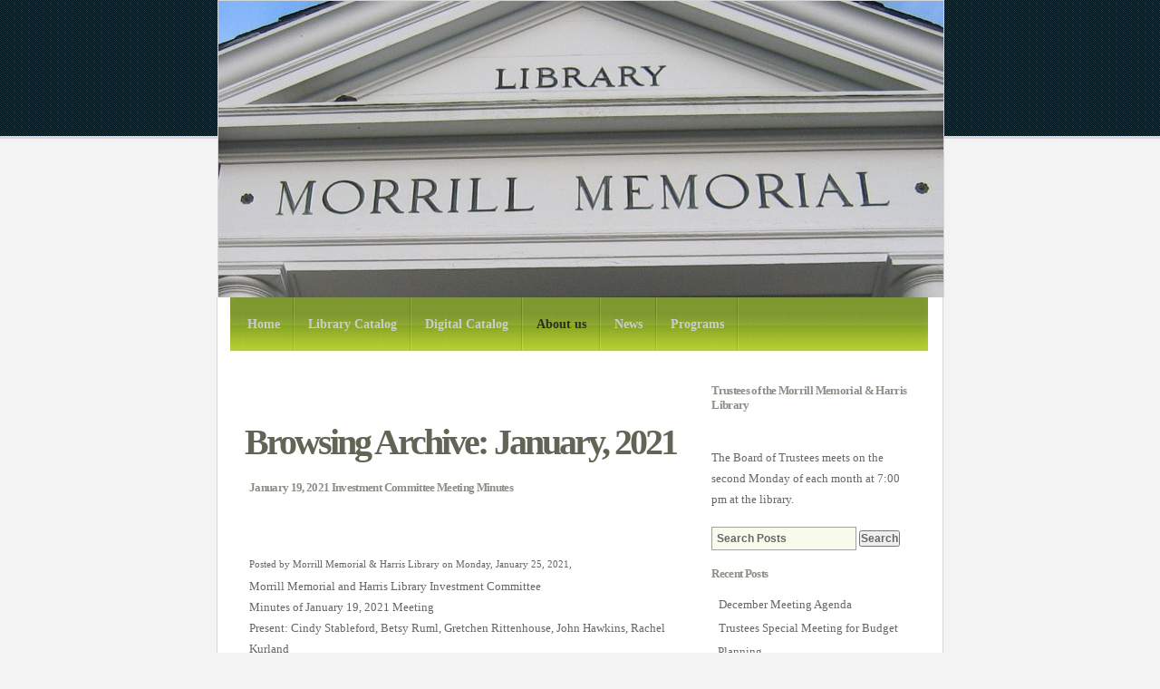

--- FILE ---
content_type: text/html; charset=utf-8
request_url: https://www.straffordlibrary.org/trustees/archive/2021/January
body_size: 9104
content:
<!DOCTYPE html PUBLIC "-//W3C//DTD XHTML 1.0 Strict//EN" "http://www.w3.org/TR/xhtml1/DTD/xhtml1-strict.dtd">
<!--

Design by Free CSS Templates
http://www.freecsstemplates.org
Released for free under a Creative Commons Attribution 2.5 License

Name       : Numerology
Description: A very light design suitable for community sites and blogs.
Version    : 1.0
Released   : 20080217

-->
<html xmlns="http://www.w3.org/1999/xhtml">
<head>
		<meta http-equiv="content-type" content="text/html; charset=utf-8" />

  <base href="/" />

<title>Morrill Memorial &amp; Harris Library</title>


  <link rel="alternate" type="application/rss+xml" title="Morrill Memorial &amp; Harris Library RSS feed" href="trustees.rss" />

<meta name="description" content="" />
<meta name="keywords" content="" />


  


  <style type="text/css" id="styleCSS">
    /*
Design by Free CSS Templates
http://www.freecsstemplates.org
Released for free under a Creative Commons Attribution 2.5 License
*/

* {
	margin: 0;
	padding: 0;
}

body {
	margin: 0px;
	background: #F3F3F3 url(templates/Numerology/resources/common/images/img01.jpg) repeat-x top left;
}

body, th, td, input, textarea {
	font-family: "Trebuchet MS", Arial, Helvetica, sans-serif;
	font-size: 12px;
	color: #666666;
}

form {
}

fieldset {
}

input, textarea {
	font-weight: bold;
}

input.text {
	padding: 2px 5px;
	background: #F8FAEB;
	border-top: 1px solid #4D5719;
	border-left: 1px solid #4D5719;
	border-right: 1px solid #626456;
	border-bottom: 1px solid #626456;
}
/*
input.button {
	background: #3C7BCF;
	border-top: 1px solid #3C7BCF;
	border-left: 1px solid #3C7BCF;
	border-right: 1px solid #3C7BCF;
	border-bottom: 1px solid #3C7BCF;
	color: #FFFFFF;
}*/

h1, h2, h3 {
	margin-top: 1.5em;
	color: #626456;
}

h1 {
	letter-spacing: -.075em;
	font-size: 3em;
}

h2 {
	letter-spacing: -.05em;
	font-size: 1.1em;
	font-weight: bold;
	color: #8D8E85;
}

h3 {
	font-size: 1em;
}

p, ul, ol {
	margin-top: 1.5em;
	line-height: 1.8em;
	font-size: 1.1em;
}

ul, ol {
	margin-left: 3em;
}

blockquote {
	margin-left: 3em;
	margin-right: 3em;
}

a img{border:none;}

a {
	text-decoration: none;
	color: #809B30;
}

a:hover {
	border: none;
}

h1 a, h2 a, h3 a {
	border: none;
	text-decoration: none;
	color: #809B30;
}

h1 a:hover, h2 a:hover, h3 a:hover {
	background: none;
	color: #3C7BCF;
}

hr {
	display: none;
}

/* Wrapper */

#wrapper {
}

/* Header */

#header {
	width: 800px;
	margin: 0 auto;
}

#menu {
	float: left;
	width: 800px;
	height: 60px;
	background: url(templates/Numerology/resources/common/images/img04.jpg) no-repeat left top;
	font-family: Arial, Helvetica, sans-serif;
}

#menu ul {
	margin: 0;
	padding: 0;
	list-style: none;
	line-height: normal;
	margin-left:18px;
}

#menu li {
	float: left;
	background: url(templates/Numerology/resources/common/images/img05.gif) no-repeat right top;
	height: 60px;
	padding: 0 5px 0 5px;
}

#menu a {
	display: block;
	float: left;
	height: 25px;
	margin-right: 1px;
	padding: 22px 10px 0 10px;
	text-decoration: none;
	font-size: 14px;
	font-weight: bold;
	color: #CCCCCC;
}

#menu a:hover {
	color: #2C2E22;
}

#menu .selected a {
	color: #2C2E22;
}

#search {
	float: right;
	width: 260px;
	padding-top: 7px;
}

#search fieldset {
	border: none;
}

#search #s {
	width: 160px;
}

#search #x {
	width: 80px;
}

/* Logo */

#sys_banner {
	width: 785px;
	margin: 0 auto;
	padding-left: 15px;
	height: 327px;
	border-top: 1px solid #D5D5D5;
	border-left: 1px solid #D5D5D5;
	border-right: 1px solid #D5D5D5;
}

#sys_banner {
	width: 785px;
	margin: 0 auto;
	padding-left: 15px;
	height: 327px;
	border-top: 1px solid #D5D5D5;
	border-left: 1px solid #D5D5D5;
	border-right: 1px solid #D5D5D5;
}

#sys_banner h1, #sys_banner h2 {
	float: left;
	margin: 0;
	padding: 0;
}

#sys_banner h1 {
	padding: 150px 5px 0 20px;
	color: #2C2E22;
}

#sys_banner h2 {
	padding: 165px 0 0 0;
	font-style: italic;
}

#sys_banner p {
	clear: left;
	margin: 0;
	padding: 0 0 0 20px;
	line-height: normal;
	font-size: 1.2em;
	font-weight: bold;
	color: #C2C5B1;
}

#sys_banner a {
	color: #FFFFFF;
}

/* Page */

#page {
	width: 800px;
	margin: 0 auto;
	padding: 0px 0px 0 0px;
	background: #FFFFFF;
	border: 1px solid #D5D5D5;
	border-top: none;
}

/* Content */

#content {
	float: left;
	width: 760px;
	padding: 20px 0px 0px 20px;
}

.post {
}

.post .title {
	margin: 0;
	font-weight: normal;
}

.post h1.title {
	padding: 15px 0  0 15px;
	height: 30px;
	font-size: 2.4em;
}

.post .entry {
	padding: 0 10px 30px 15px;
}

.post .meta {
	margin: 0;
	padding: 5px 0px 0px 15px;
	font-family: Arial, Helvetica, sans-serif;
	font-size: 10px;
	color: #CFCFCF;
}

.post .meta a {
	color: #CFCFCF;
}

.post .links {
	margin: 0;
}

.post .tags {
	margin: 0;
	font-size: .8em;
	font-weight: bold;
}

.post .links a, .post .tags a {
	border: none;
}

/* Recent Posts */

#recent-posts {
}

#recent-posts h2 {
	margin: 0;
	padding: 15px 0  0 15px;
	height: 30px;
}

#recent-posts h3 {
	margin: 0;
	font-size: 13px;
	padding: 15px 0  0 15px;
}

#recent-posts p {
	margin: 0 0 10px 0;
	padding: 15px 0  0 15px;
	line-height: 22px;
	font-size: 13px;
}

/* Sidebars */

.sidebar {
	float: left;
}

.sidebar ul {
	margin: 0;
	padding: 0;
	list-style: none;
}

.sidebar li {
	margin-bottom: 2em;
}

.sidebar li ul {
}

.sidebar li li {
	margin: 0;
}

.sidebar li h2 {
	margin: 0 0 1em 0;
}

#sidebar1 {
}

#sidebar2 {
	width: 219px;
	padding: 20px 0px 0px 0px;
}

#sidebar2 li h2 {
	margin: 0 0 1em 0;
	padding: 15px 0  5px 15px;
	height: 20px;
	background: url(templates/Numerology/resources/common/images/img07.gif) no-repeat left 70%;
	border-bottom: 1px dotted #98B42B;
	color: #7E9932;
}

#sidebar2 li ul {
	line-height: normal;
	padding-left: 15px;
}

#sidebar2 li li {
	padding: 5px;
	font-size: .8em;
	background: url(templates/Numerology/resources/common/images/img06.gif) no-repeat left 45%;
}

#sidebar2 li a {
	border: none;
	padding-left: 5px;
}

#sidebar2 li a:hover {
	border: none;
}


/* Calendar */

#calendar {
	margin: 0 auto;
}

#calendar caption {
	font-weight: bold;
}

#calendar table {
	width: 220px;
	text-align: center;
	border-collapse: collapse;
}

#calendar thead th {
	background: #CCCCCC;
	color: #FFFFFF;
}

#calendar tbody td {
	background: #EEEEEE;
}

#calendar #today {
	background: #B8D03B;
	font-weight: bold;
	color: #FFFFFF;
}

#calendar a {
	font-weight: bold;
}

#calendar #prev {
	text-align: left;
}

#calendar #next {
	text-align: right;
}

/* Footer */

div#footer-wrap{
	height: 140px;
	background: #F3F3F3 url(templates/Numerology/resources/common/images/img02.jpg) repeat-x bottom left;
}

.sys_footer {
	margin: 0;
	padding: 0;
    text-align:center;
    padding-top:20px;
}

#sys_designerfooter {
    background: none;
    padding:10px 0 0 0;
    border: none;
    margin:0 auto;
}

.sys_footer p {
	padding-top: 30px;
	text-align: center;
	font-size: 9px;
}
.sys_txt  {
	margin: 0px;font-family: "Trebuchet MS", Arial, Helvetica, sans-serif;
	font-size: 12px;
	color: #666666;
}

a{color: #809B30;}

.sys_txt h1,.sys_txt  h2,.sys_txt  h3 {
	margin-top: 1.5em;
	color: #626456;
}

.sys_txt h1 {
	letter-spacing: -.075em;
	font-size: 3em;
}

.sys_txt h2 {
	letter-spacing: -.05em;
	font-size: 1.1em;
	font-weight: bold;
	color: #8D8E85;
}

.sys_txt h3 {
	font-size: 1em;
}

.sys_txt p,.sys_txt  ul,.sys_txt  ol {
	margin-top: 1.5em;
	line-height: 1.8em;
	font-size: 1.1em;
}

.sys_txt ul,.sys_txt  ol {
	margin-left: 3em;
}

.sys_txt blockquote {
	margin-left: 3em;
	margin-right: 3em;
}

.sys_txt a {
	text-decoration: none;
	color: #809B30;
}

.sys_txt a:hover {
	border: none;
}

.sys_txt h1 a,.sys_txt  h2 a,.sys_txt  h3 a {
	border: none;
	text-decoration: none;
	color: #809B30;
}

.sys_txt h1 a:hover,.sys_txt  h2 a:hover, .sys_txt h3 a:hover {
	background: none;
	color: #3C7BCF;
}

.sys_txt hr {
	display: none;
}
  </style>


<script src="//ajax.googleapis.com/ajax/libs/webfont/1.4.2/webfont.js" type="text/javascript"></script>

      <style type="text/css">
      @import url("//fonts.sitebuilderhost.net/css?family=Corben%3Aregular|Nobile%3Aregular&subset=latin,latin-ext");
    </style>
  
  <style type="text/css" id="styleOverrides">
    /* ======================
*
*  Site Style Settings
*
=========================*/
/* Paragraph text (p) */

.content p, #content p, .HTML_Default p, .Text_Default p, .sys_txt p, .sys_txt a, .sys_layout p, .sys_txt, .sys_layout  {
    font-family: 'Nobile';
    
    font-size: 13.2px;
    color: #666666;
    line-height: 23.76px;
    
    text-transform: none;
}

/* Navigation */
.sys_navigation a, .ys_menu_2, div#menu ul, div#menu ul li a, ul.sys_navigation li a, div.sys_navigation ul li.selected a, div.sys_navigation ul li a, #navigation li a, div.ys_menu ul a:link, div.ys_menu ul a:visited, div.ys_nav ul li a, #sys_banner ul li a {
    font-family: 'Corben';
    
    
    
    
    
    
    
}


/* Navigation:selected */
div.sys_navigation ul li.selected a, div#menu ul li.selected a, #navigation li.selected a, div.ys_menu ul li.selected a:link, div.ys_menu ul li.selected a:visited, div.ys_nav ul li.selected a, #sys_banner ul li.selected a {
    
}

/* Navigation:hover */
div.sys_navigation ul li a:hover, div#menu ul li a:hover, #navigation li a:hover, div.ys_menu ul a:hover, div.ys_nav ul li a:hover, div.ys_menu ul li a:hover, #sys_banner ul li a:hover {
    
}

/* Site Title */
#sys_heading, a#sys_heading, #sys_banner h1 a, #header h1 a, div#heading h1 a {
    font-family: 'Corben';
    
    
    
    
    
    
    
}

/* Hyperlinks (a, a:hover, a:visited) */






/* Headings (h2, h3, h4, h5, h6) */
.sys_layout h2, .sys_txt h2 {
    font-family: 'Corben';
    
    font-size: 13.2px;
    color: #8D8E85;
    text-decoration: none solid rgb(141, 142, 133);
    letter-spacing: -0.66px;
    line-height: normal;
    text-transform: none;
}

.sys_layout h2 a, .sys_layout h2 a:link, .sys_layout h2 a:hover, .sys_layout h2 a:visited {
    font-family: 'Corben';
    
    font-size: 13.2px;
    color: #8D8E85;
    letter-spacing: -0.66px;
    line-height: normal;
    text-transform: none;
}

.sys_layout h3, .sys_txt h3 {
    font-family: 'Corben';
    
    font-size: 12px;
    color: #626456;
    text-decoration: none solid rgb(98, 100, 86);
    
    line-height: normal;
    text-transform: none;
}

.sys_layout h3 a, .sys_layout h3 a:link, .sys_layout h3 a:hover, .sys_layout h3 a:visited {
    font-family: 'Corben';
    
    font-size: 12px;
    color: #626456;
    
    line-height: normal;
    text-transform: none;
}

.sys_layout h4, .sys_txt h4 {
    font-family: 'Corben';
    
    font-size: 12px;
    color: #666666;
    text-decoration: none solid rgb(102, 102, 102);
    
    line-height: normal;
    text-transform: none;
}

.sys_layout h4 a, .sys_layout h4 a:link, .sys_layout h4 a:hover, .sys_layout h4 a:visited {
    font-family: 'Corben';
    
    font-size: 12px;
    color: #666666;
    
    line-height: normal;
    text-transform: none;
}

.sys_layout h5, .sys_txt h5 {
    font-family: 'Corben';
    
    font-size: 9.96px;
    color: #666666;
    text-decoration: none solid rgb(102, 102, 102);
    
    line-height: normal;
    text-transform: none;
}

.sys_layout h5 a, .sys_layout h5 a:link, .sys_layout h5 a:hover, .sys_layout h5 a:visited {
    font-family: 'Corben';
    
    font-size: 9.96px;
    color: #666666;
    
    line-height: normal;
    text-transform: none;
}

.sys_layout h6, .sys_txt h6 {
    font-family: 'Corben';
    
    font-size: 8.04px;
    color: #666666;
    text-decoration: none solid rgb(102, 102, 102);
    
    line-height: normal;
    text-transform: none;
}

.sys_layout h6 a, .sys_layout h6 a:link, .sys_layout h6 a:hover, .sys_layout h6 a:visited {
    font-family: 'Corben';
    
    font-size: 8.04px;
    color: #666666;
    
    line-height: normal;
    text-transform: none;
}

/*button widget*/
.sys_layout .sys_button a, .sys_layout .sys_button a:link, .sys_layout .sys_button a:visited {
    display:inline-block;
    text-decoration: none;
}
.sys_layout .sys_button a:link, .sys_layout .sys_button a:visited {
    cursor:pointer;
}
.sys_layout .sys_button a {
    cursor:default;
}

.sys_layout .sys_button.square a, .sys_layout .sys_button.square a:link {
    border-radius:0px;
}
.sys_layout .sys_button.rounded a, .sys_layout .sys_button.rounded a:link {
    border-radius:3px;
}
.sys_layout .sys_button.pill a, .sys_layout .sys_button.pill a:link {
    border-radius:90px;
}

/*button sizes*/
.sys_layout .sys_button.small a, .sys_layout .sys_button.small a:link, .sys_layout .sys_button.small a:visited {font-size: 12px;padding-top:10px;padding-bottom:10px;padding-left:25px;padding-right:25px;}
.sys_layout .sys_button.medium a, .sys_layout .sys_button.medium a:link, .sys_layout .sys_button.medium a:visited {font-size: 15px;padding-top:15px;padding-bottom:15px;padding-left:37px;padding-right:37px;}
.sys_layout .sys_button.large a, .sys_layout .sys_button.large a:link, .sys_layout .sys_button.large a:visited {font-size: 20px;padding-top:20px;padding-bottom:20px;padding-left:50px;padding-right:50px;}

/*button styles:small*/
.sys_layout .sys_button.small.outline a, .sys_layout .sys_button.small.outline a:link {
    border-color:#333333;
    color: #333333;
    border-style: solid;
    border-width: 2px;
}
.sys_layout .sys_button.small.outline a:visited {
    color: #333333;
}
.sys_layout .sys_button.small.solid a, .sys_layout .sys_button.small.solid a:link {
    	background-color: #333333;

    color: #ffffff;
    border-color:#333333;
    border-style: solid;
    border-width: 2px;
}
.sys_layout .sys_button.small.solid a:visited {
    color: #ffffff;
}
.sys_layout .sys_button.small.outline a:hover {
    background-color: #333333;
    color: #ffffff;
    text-decoration: none;
}

/*button styles:medium*/
.sys_layout .sys_button.medium.outline a, .sys_layout .sys_button.medium.outline a:link {
    border-color:#333333;
    color: #333333;
    border-style: solid;
    border-width: 2px;
}
.sys_layout .sys_button.medium.outline a:visited {
    color: #333333;
}
.sys_layout .sys_button.medium.solid a, .sys_layout .sys_button.medium.solid a:link {
    	background-color: #333333;

    color: #ffffff;
    border-color:#333333;
    border-style: solid;
    border-width: 2px;
}
.sys_layout .sys_button.medium.solid a:visited {
    color: #ffffff;
}
.sys_layout .sys_button.medium.outline a:hover {
    background-color: #333333;
    color: #ffffff;
    text-decoration: none;
}
/*button styles:large*/
.sys_layout .sys_button.large.outline a, .sys_layout .sys_button.large.outline a:link {
    border-color:#333333;
    color: #333333;
    border-style: solid;
    border-width: 2px;
}
.sys_layout .sys_button.large.outline a:visited {
    color: #333333;
}
.sys_layout .sys_button.large.solid a, .sys_layout .sys_button.large.solid a:link {
    	background-color: #333333;

    color: #ffffff;
    border-color:#333333;
    border-style: solid;
    border-width: 2px;
}
.sys_layout .sys_button.large.solid a:visited {
    color: #ffffff;
}
.sys_layout .sys_button.large.outline a:hover {
    background-color: #333333;
    color: #ffffff;
    text-decoration: none;
}

.sys_layout .sys_button.solid a:hover {
    text-decoration: none;
    opacity: .8;
}  </style>

  



<script type="text/javascript" src="//ajax.googleapis.com/ajax/libs/jquery/1.11.1/jquery.min.js"></script>
<script type="text/javascript">window.jQuery || document.write('<script src="/components/bower_components/jquery/dist/jquery.js"><\/script>')</script>
<link rel="stylesheet" type="text/css" href="classes/commons/resources/flyoutmenu/flyoutmenu.css?1001144" />
<script type="text/javascript" src="classes/commons/resources/flyoutmenu/flyoutmenu.js?1001144"></script>
<link rel="stylesheet" type="text/css" href="classes/commons/resources/global/global.css?1001144" />


<script type="text/javascript">
  var swRegisterManager = {
    goals: [],
    add: function(swGoalRegister) {
      this.goals.push(swGoalRegister);
    },
    registerGoals: function() {
      while(this.goals.length) {
        this.goals.shift().call();
      }
    }
  };

  window.swPostRegister = swRegisterManager.registerGoals.bind(swRegisterManager);
</script>

  <link rel="stylesheet" type="text/css" href="classes/components/BlogAuthor/layouts/Default/Default.css?1001144" />
  
  <link rel="stylesheet" type="text/css" href="classes/components/BlogSearchWidget/layouts/Default/Default.css?1001144" />
  
  <link rel="stylesheet" type="text/css" href="classes/components/RecentPosts/layouts/Default/Default.css?1001144" />
  
  <link rel="stylesheet" type="text/css" href="classes/components/BlogArchive/layouts/Default/Default.css?1001144" />
  
  <link rel="stylesheet" type="text/css" href="classes/components/BlogRss/layouts/Default/Default.css?1001144" />
  
  <link rel="stylesheet" type="text/css" href="classes/components/BlogWidget/layouts/Default/Default.css?1001144" />
  
  
  

	</head>


<body id="sys_background">
<!-- start header -->
<div id="header">

	<div id="sys_banner" name='banner' style='background: #FFFFFF url(resources/morrill%20banner.jpg.cropped802x328o-42%2C-196s887x677.jpg) no-repeat top left;'>

		<h1 class="empty" style="text-align:left;"><a id="sys_heading" href="./" style="color:#ffffff;font-size:36px;font-style:normal;font-weight:bold;text-decoration:none;"></a></h1>
	</div>
</div>
<div style="clear:both;"></div>
<!-- end header -->
<hr />
<!-- start page -->
<div id="page">
	<div id="menu">
		<ul class='sys_navigation'>
			<li id="ys_menu_0" class="first"><a href="./" title="Home">Home</a></li>
			<li id="ys_menu_1"><a href="library-catalog.php" title="Library Catalog">Library Catalog</a></li>
			<li id="ys_menu_2"><a href="digital-catalog.php" title="Digital Catalog">Digital Catalog</a></li>
			<li id="ys_menu_3" class="selected"><a href="about-us.php" title="About us">About us</a></li>
			<li id="ys_menu_4"><a href="news.php" title="News">News</a></li>
			<li id="ys_menu_5" class="last"><a href="programs.php" title="Programs">Programs</a></li>
			</ul>
<script>$(document).ready(function() { flyoutMenu.initFlyoutMenu([{"href": "./","title": "Home","name": "Home","children": []},{"href": "library-catalog.php","title": "Library Catalog","name": "Library Catalog","children": []},{"href": "digital-catalog.php","title": "Digital Catalog","name": "Digital Catalog","children": []},{"href": "about-us.php","title": "About us","name": "About us","children": [{"href": "friends.php","title": "Friends","name": "Friends"},{"href": "trustees.php","title": "Trustees","name": "Trustees"}]},{"href": "news.php","title": "News","name": "News","children": []},{"href": "programs.php","title": "Programs","name": "Programs","children": []}], "flyover");});</script><div id="ys_submenu_3" class="ys_submenu"><div class="ys_submenu_inner"><ul><li><a href="friends.php">Friends</a></li><li><a href="trustees.php">Trustees</a></li></ul></div></div>
	</div>
	<!-- start content -->
	<div id="content">
		<style media="screen">
  .layout_1-column {
    width: 100%;
    padding: 0;
    margin: 0;
  }

  .layout_1-column:after {
    content: "";
    display: table;
    clear: both;
  }

  .zone_top {
    margin: 0;
    padding: 5px;
    vertical-align: top;
    line-height: normal;
    min-width: 100px;
  }
</style>

<div class="layout_1-column sys_layout">
    <div id="layout_row1">
        <div id="sys_region_1" class="zone_top" ><div id="I42" style="display:block;clear: both;" class="Layout1_Default"><style>.column_I42 {width: 100%;-moz-box-sizing:border-box;-webkit-box-sizing: border-box;box-sizing:border-box;}.column_I42:after {content: "";display: table;clear: both;}.column_I42 .left {text-align: left;vertical-align: top;width: 68.71657754010695%;padding: ;float: left;-moz-box-sizing: border-box;-webkit-box-sizing: border-box;box-sizing:border-box;}.column_I42 .right {vertical-align: top;width: 31.283422459893046%;padding: ;float: left;-moz-box-sizing: border-box;-webkit-box-sizing: border-box;box-sizing: border-box;}</style><div class="column_I42 column_divider" ><div id="Left_I42" class="left" ><div id="I50" style="display:block;clear: both;text-align:left;margin:0 0 0 0;" class="BlogWidget_Default"><style type="text/css">
  .post-footer{
    margin: 7px 0 7px 0;
    border: 1px solid #D7D7D7;
    font-size:12px;
    padding:3px;
    background-color: #f0f0f0;
  }

  .p-new{
    float:left;
    width:40%;
    padding:5px;
  }

  .p-old{
    float:right;
    width:40%;
    padding:5px;
  }

  .blog-pagination{
    padding-top:20px;
  }

  .blog-h1{
    margin: 7px 0 10px 0;
  }

  .blog_rss{
    text-align:right;
    font-size:11px;
  }

  .blog_rss img{
    border:none;
    vertical-align: middle;
  }
</style>

<div class="sys_txt">

<div class="sys_blog">

  <div class="post">
    <h1 class="blog-h1">Browsing Archive: January, 2021</h1>
  </div>



  
  <div class="post">

          <h2><a href="trustees/january-19-2021-investment-committee-meeting-minutes" target="_self" title="January 19, 2021 Investment Committee Meeting Minutes">January 19, 2021 Investment Committee Meeting Minutes</a>
    
        <h1 class='h1spacer'></h1>
    
    </h2>

    <div style="font-size:11px;padding-left:5px;">Posted by Morrill Memorial &amp; Harris Library on Monday, January 25, 2021,

      
    </div>

    <div class="postcontent" style="height:auto;overflow:hidden;">
      <div>Morrill Memorial and Harris Library Investment Committee</div><div>Minutes of January 19, 2021 Meeting</div><div>Present: Cindy Stableford, Betsy Ruml, Gretchen Rittenhouse, John Hawkins, Rachel</div><div>Kurland</div><div>Minutes of the 5/19/20 meeting were approved.</div><div>Rachel provided an update report for the Library Trustees:</div><div>1. While the pandemic forced the cancellation of both the July Book Sale and the</div><div>in-person Holiday Sale, the library still made $2,600 from the wreath sale</div><div>and raffle. The Annual Appeal had a strong response.</div><div>2. The Li...</div> <br /><a href="trustees/january-19-2021-investment-committee-meeting-minutes" target="_self" title="Continue reading...">Continue reading ...</a>
    </div>

       <div style="clear:both;height:0px;">&nbsp;</div>

  </div>

  
  <div class="post">

          <h2><a href="trustees/minutes-for-jan-11-2021-trustees-meeting" target="_self" title="Minutes for Jan. 11 2021 Trustees Meeting">Minutes for Jan. 11 2021 Trustees Meeting</a>
    
        <h1 class='h1spacer'></h1>
    
    </h2>

    <div style="font-size:11px;padding-left:5px;">Posted by Morrill Memorial &amp; Harris Library on Thursday, January 14, 2021,

      
    </div>

    <div class="postcontent" style="height:auto;overflow:hidden;">
      <p style="margin: 0px; text-align: center; font-stretch: normal; font-size: 15px; line-height: normal; font-family: Helvetica; -webkit-text-stroke-width: initial; -webkit-text-stroke-color: rgb(0, 0, 0);"><span style="font-kerning: none"><b>Minutes for the Jan. 11 Trustees Meeting</b></span></p>
<p style="margin: 0px; font-stretch: normal; font-size: 11px; line-height: normal; font-family: Helvetica; -webkit-text-stroke-width: initial; -webkit-text-stroke-color: rgb(0, 0, 0); min-height: 13px;"><span style="font-kerning: none"></span><br></p>
<p style="margin: 0px; font-stretch: normal; font-size: 11px; line-height: normal; font-family: Helvetica; -webkit-text-stroke-width: initial; -webkit-text-stroke-color: rgb(0, 0, 0);"><span style="font-kerning: none">The meeting convened at 7 p.m. via Zoom. Attending were Cindy Binzen, Rachel Kurland, Curt Albee, David Webb (for the Friends), Carol Wilson, Miriam Newman, Melissa Strayton (librarian) and Marty Frank.</span></p>
<p style="margin: 0px; font-stretch: normal; font-size: 11px; line-height: normal; font-family: Helvetica; -webkit-text-stroke-width: initial; -webkit-text-stroke-color: rgb(0, 0, 0); min-height: 13px;"><span style="font-kerning: none"></span><br></p>
<p style="margin: 0px; font-stretch: normal; font-size: 11px; line-height: normal; font-family: Helvetica; -webkit-text-stroke-width: initial; -webkit-text-stroke-color: rgb(0, 0, 0);"><span style="font-kerning: none">Minutes from the December meeting were accepted.</span></p>
<p style="margin: 0px; font-stretch: normal; font-size: 11px; line-height: normal; font-family: Helvetica; -webkit-text-stroke-width: initial; -webkit-text-stroke-color: rgb(0, 0, 0); min-height: 13px;"><span style="font-kerning: none"></span><br></p>
<p style="margin: 0px; font-stretch: normal; font-size: 11px; line-height: normal; font-family: Helvetica; -webkit-text-stroke-width: initial; -webkit-text-stroke-color: rgb(0, 0, 0);"><span style="font-kerning: none"><b>Friends’ Report</b>: David reported that the Friends met in December and voted to round up the amount given to the library from the Holiday Sale to $2,600. They also accepted Kemba Russell’s resignatio...</span></p> <br /><a href="trustees/minutes-for-jan-11-2021-trustees-meeting" target="_self" title="Continue reading...">Continue reading ...</a>
    </div>

       <div style="clear:both;height:0px;">&nbsp;</div>

  </div>

  



  <div class="blog-pagination">
    <a href="trustees.php" title="Back to posts" target="_self">&laquo; Back to posts</a>
  </div>



<div style="clear:both;">&nbsp;</div>

</div>

</div></div></div><div id="Right_I42" class="right" ><div id="I44" style="display:block;clear: both;text-align:left;margin:0 0 0 0;" class="BlogAuthor_Default"><div class="sys_txt">

<div id="I_Blog_Author">

  
    <h2 class="blog_widget_title">Trustees of the Morrill Memorial & Harris Library</h2>

  

  
    <table class="user-info-table" style="padding-top:5px;"  cellpadding="0" cellspacing="0">

    
    
    </table>

    <br />

    <div class="info-container">
      The Board of Trustees meets on the second Monday of each month at 7:00 pm at the library.
    </div>

    <div style="clear:both;height:1px;overflow:hidden;"></div>

  </div>

</div></div><div id="I43" style="display:block;clear: both;text-align:left;" class="BlogSearchWidget_Default">
<script type="text/javascript">
//<![CDATA[
  function doSearch9(){
    if(document.getElementById('blogSearchText9').value == ""){
      return false;
    }
    if(document.getElementById('blogSearchText9').value == "Search Posts"){
      return false;
    }

    var tmp = document.getElementById('blogSearchText9').value;

                                    document.getElementById('fsearch9').action = 'trustees.search?q=' + encodeURIComponent(tmp);
        document.fsearch9.submit();
  }

  function checkKey9(e){
    var key = e.which||e.keyCode;
    if(key==13){
      document.getElementById('btnBlogSearch9').click();
    }
  }

  function doClear9(){
    if(document.getElementById('blogSearchText9').value == "Search Posts"){
      document.getElementById('blogSearchText9').value = "";
    }
  }

  function updateSubmitAction9() {

    var tmp = document.getElementById('blogSearchText9').value;
    document.getElementById('fsearch9').action = 'trustees.search?q=' + encodeURIComponent(tmp);
  }
//]]>
</script>

<div class="sys_txt">

<div id="I_Blog_Search">
  <form method="POST" id="fsearch9" name="fsearch9" action="" >
  <label for="blogSearchText">
          <input type="text" class="text" onkeydown="javascript:updateSubmitAction9(); checkKey9(event);" onfocus="javascript:doClear9();" onclick="javascript:doClear9();" name="blogSearchText9" id="blogSearchText9" value="Search Posts" />
      </label>
<!-- onclick="javascript:doSearch();" -->
  <input type="button"  name="btnBlogSearch9" id="btnBlogSearch9" value="Search" onclick="javascript:doSearch9();" />
  </form>
</div>

</div></div><div id="I47" style="display:block;clear: both;text-align:left;" class="RecentPosts_Default">
  <div id="I_Blog_Recentposts" class="sys_txt">

    <h2 class="blog_widget_title">Recent Posts </h2>

    <ul>
            <li>
        <a href="trustees/december-meeting-agenda-dec-4-2025-1-57-35-pm-35" title="December Meeting Agenda" target="_self">December Meeting Agenda</a>
      </li>
            <li>
        <a href="trustees/trustees-special-meeting-for-budget-planning" title="Trustees Special Meeting for Budget Planning" target="_self">Trustees Special Meeting for Budget Planning</a>
      </li>
            <li>
        <a href="trustees/november-trustees-meeting-agenda-nov-6-2025-1-23-46-pm-46" title="November Trustees Meeting Agenda" target="_self">November Trustees Meeting Agenda</a>
      </li>
            <li>
        <a href="trustees/october-trustees-meeting-agenda-oct-23-2025-12-56-46-pm-46" title="October Trustees Meeting Agenda" target="_self">October Trustees Meeting Agenda</a>
      </li>
            <li>
        <a href="trustees/october-trustees-meeting-date-change-oct-19-2025-1-31-43-pm-43" title="October Trustees Meeting Date Change" target="_self">October Trustees Meeting Date Change</a>
      </li>
          </ul>

  </div>

</div><div id="I48" style="display:block;clear: both;text-align:left;" class="BlogArchive_Default">
<div id="I_Blog_Archive" class="sys_txt">

  <h2 class="blog_widget_title">Blog Archive</h2>

  <ul>
        <li>
      <a href="trustees/archive/2014/September" target="_self" title="View posts from September 2014">September&nbsp;2014</a>
    </li>
        <li>
      <a href="trustees/archive/2014/October" target="_self" title="View posts from October 2014">October&nbsp;2014</a>
    </li>
        <li>
      <a href="trustees/archive/2014/November" target="_self" title="View posts from November 2014">November&nbsp;2014</a>
    </li>
        <li>
      <a href="trustees/archive/2014/December" target="_self" title="View posts from December 2014">December&nbsp;2014</a>
    </li>
        <li>
      <a href="trustees/archive/2015/January" target="_self" title="View posts from January 2015">January&nbsp;2015</a>
    </li>
        <li>
      <a href="trustees/archive/2015/February" target="_self" title="View posts from February 2015">February&nbsp;2015</a>
    </li>
        <li>
      <a href="trustees/archive/2015/March" target="_self" title="View posts from March 2015">March&nbsp;2015</a>
    </li>
        <li>
      <a href="trustees/archive/2015/April" target="_self" title="View posts from April 2015">April&nbsp;2015</a>
    </li>
        <li>
      <a href="trustees/archive/2015/May" target="_self" title="View posts from May 2015">May&nbsp;2015</a>
    </li>
        <li>
      <a href="trustees/archive/2015/June" target="_self" title="View posts from June 2015">June&nbsp;2015</a>
    </li>
        <li>
      <a href="trustees/archive/2015/August" target="_self" title="View posts from August 2015">August&nbsp;2015</a>
    </li>
        <li>
      <a href="trustees/archive/2015/September" target="_self" title="View posts from September 2015">September&nbsp;2015</a>
    </li>
        <li>
      <a href="trustees/archive/2015/October" target="_self" title="View posts from October 2015">October&nbsp;2015</a>
    </li>
        <li>
      <a href="trustees/archive/2015/November" target="_self" title="View posts from November 2015">November&nbsp;2015</a>
    </li>
        <li>
      <a href="trustees/archive/2015/December" target="_self" title="View posts from December 2015">December&nbsp;2015</a>
    </li>
        <li>
      <a href="trustees/archive/2016/January" target="_self" title="View posts from January 2016">January&nbsp;2016</a>
    </li>
        <li>
      <a href="trustees/archive/2016/February" target="_self" title="View posts from February 2016">February&nbsp;2016</a>
    </li>
        <li>
      <a href="trustees/archive/2016/March" target="_self" title="View posts from March 2016">March&nbsp;2016</a>
    </li>
        <li>
      <a href="trustees/archive/2016/May" target="_self" title="View posts from May 2016">May&nbsp;2016</a>
    </li>
        <li>
      <a href="trustees/archive/2016/June" target="_self" title="View posts from June 2016">June&nbsp;2016</a>
    </li>
        <li>
      <a href="trustees/archive/2016/July" target="_self" title="View posts from July 2016">July&nbsp;2016</a>
    </li>
        <li>
      <a href="trustees/archive/2016/September" target="_self" title="View posts from September 2016">September&nbsp;2016</a>
    </li>
        <li>
      <a href="trustees/archive/2016/October" target="_self" title="View posts from October 2016">October&nbsp;2016</a>
    </li>
        <li>
      <a href="trustees/archive/2016/December" target="_self" title="View posts from December 2016">December&nbsp;2016</a>
    </li>
        <li>
      <a href="trustees/archive/2017/January" target="_self" title="View posts from January 2017">January&nbsp;2017</a>
    </li>
        <li>
      <a href="trustees/archive/2017/February" target="_self" title="View posts from February 2017">February&nbsp;2017</a>
    </li>
        <li>
      <a href="trustees/archive/2017/March" target="_self" title="View posts from March 2017">March&nbsp;2017</a>
    </li>
        <li>
      <a href="trustees/archive/2017/April" target="_self" title="View posts from April 2017">April&nbsp;2017</a>
    </li>
        <li>
      <a href="trustees/archive/2017/May" target="_self" title="View posts from May 2017">May&nbsp;2017</a>
    </li>
        <li>
      <a href="trustees/archive/2017/June" target="_self" title="View posts from June 2017">June&nbsp;2017</a>
    </li>
        <li>
      <a href="trustees/archive/2017/July" target="_self" title="View posts from July 2017">July&nbsp;2017</a>
    </li>
        <li>
      <a href="trustees/archive/2017/August" target="_self" title="View posts from August 2017">August&nbsp;2017</a>
    </li>
        <li>
      <a href="trustees/archive/2017/October" target="_self" title="View posts from October 2017">October&nbsp;2017</a>
    </li>
        <li>
      <a href="trustees/archive/2017/November" target="_self" title="View posts from November 2017">November&nbsp;2017</a>
    </li>
        <li>
      <a href="trustees/archive/2017/December" target="_self" title="View posts from December 2017">December&nbsp;2017</a>
    </li>
        <li>
      <a href="trustees/archive/2018/January" target="_self" title="View posts from January 2018">January&nbsp;2018</a>
    </li>
        <li>
      <a href="trustees/archive/2018/February" target="_self" title="View posts from February 2018">February&nbsp;2018</a>
    </li>
        <li>
      <a href="trustees/archive/2018/March" target="_self" title="View posts from March 2018">March&nbsp;2018</a>
    </li>
        <li>
      <a href="trustees/archive/2018/April" target="_self" title="View posts from April 2018">April&nbsp;2018</a>
    </li>
        <li>
      <a href="trustees/archive/2018/May" target="_self" title="View posts from May 2018">May&nbsp;2018</a>
    </li>
        <li>
      <a href="trustees/archive/2018/June" target="_self" title="View posts from June 2018">June&nbsp;2018</a>
    </li>
        <li>
      <a href="trustees/archive/2018/July" target="_self" title="View posts from July 2018">July&nbsp;2018</a>
    </li>
        <li>
      <a href="trustees/archive/2018/September" target="_self" title="View posts from September 2018">September&nbsp;2018</a>
    </li>
        <li>
      <a href="trustees/archive/2018/October" target="_self" title="View posts from October 2018">October&nbsp;2018</a>
    </li>
        <li>
      <a href="trustees/archive/2018/November" target="_self" title="View posts from November 2018">November&nbsp;2018</a>
    </li>
        <li>
      <a href="trustees/archive/2018/December" target="_self" title="View posts from December 2018">December&nbsp;2018</a>
    </li>
        <li>
      <a href="trustees/archive/2019/January" target="_self" title="View posts from January 2019">January&nbsp;2019</a>
    </li>
        <li>
      <a href="trustees/archive/2019/February" target="_self" title="View posts from February 2019">February&nbsp;2019</a>
    </li>
        <li>
      <a href="trustees/archive/2019/March" target="_self" title="View posts from March 2019">March&nbsp;2019</a>
    </li>
        <li>
      <a href="trustees/archive/2019/April" target="_self" title="View posts from April 2019">April&nbsp;2019</a>
    </li>
        <li>
      <a href="trustees/archive/2019/May" target="_self" title="View posts from May 2019">May&nbsp;2019</a>
    </li>
        <li>
      <a href="trustees/archive/2019/June" target="_self" title="View posts from June 2019">June&nbsp;2019</a>
    </li>
        <li>
      <a href="trustees/archive/2019/July" target="_self" title="View posts from July 2019">July&nbsp;2019</a>
    </li>
        <li>
      <a href="trustees/archive/2019/August" target="_self" title="View posts from August 2019">August&nbsp;2019</a>
    </li>
        <li>
      <a href="trustees/archive/2019/September" target="_self" title="View posts from September 2019">September&nbsp;2019</a>
    </li>
        <li>
      <a href="trustees/archive/2019/October" target="_self" title="View posts from October 2019">October&nbsp;2019</a>
    </li>
        <li>
      <a href="trustees/archive/2019/November" target="_self" title="View posts from November 2019">November&nbsp;2019</a>
    </li>
        <li>
      <a href="trustees/archive/2019/December" target="_self" title="View posts from December 2019">December&nbsp;2019</a>
    </li>
        <li>
      <a href="trustees/archive/2020/January" target="_self" title="View posts from January 2020">January&nbsp;2020</a>
    </li>
        <li>
      <a href="trustees/archive/2020/February" target="_self" title="View posts from February 2020">February&nbsp;2020</a>
    </li>
        <li>
      <a href="trustees/archive/2020/March" target="_self" title="View posts from March 2020">March&nbsp;2020</a>
    </li>
        <li>
      <a href="trustees/archive/2020/April" target="_self" title="View posts from April 2020">April&nbsp;2020</a>
    </li>
        <li>
      <a href="trustees/archive/2020/May" target="_self" title="View posts from May 2020">May&nbsp;2020</a>
    </li>
        <li>
      <a href="trustees/archive/2020/June" target="_self" title="View posts from June 2020">June&nbsp;2020</a>
    </li>
        <li>
      <a href="trustees/archive/2020/July" target="_self" title="View posts from July 2020">July&nbsp;2020</a>
    </li>
        <li>
      <a href="trustees/archive/2020/August" target="_self" title="View posts from August 2020">August&nbsp;2020</a>
    </li>
        <li>
      <a href="trustees/archive/2020/September" target="_self" title="View posts from September 2020">September&nbsp;2020</a>
    </li>
        <li>
      <a href="trustees/archive/2020/October" target="_self" title="View posts from October 2020">October&nbsp;2020</a>
    </li>
        <li>
      <a href="trustees/archive/2020/November" target="_self" title="View posts from November 2020">November&nbsp;2020</a>
    </li>
        <li>
      <a href="trustees/archive/2020/December" target="_self" title="View posts from December 2020">December&nbsp;2020</a>
    </li>
        <li>
      <a href="trustees/archive/2021/January" target="_self" title="View posts from January 2021">January&nbsp;2021</a>
    </li>
        <li>
      <a href="trustees/archive/2021/February" target="_self" title="View posts from February 2021">February&nbsp;2021</a>
    </li>
        <li>
      <a href="trustees/archive/2021/March" target="_self" title="View posts from March 2021">March&nbsp;2021</a>
    </li>
        <li>
      <a href="trustees/archive/2021/April" target="_self" title="View posts from April 2021">April&nbsp;2021</a>
    </li>
        <li>
      <a href="trustees/archive/2021/May" target="_self" title="View posts from May 2021">May&nbsp;2021</a>
    </li>
        <li>
      <a href="trustees/archive/2021/June" target="_self" title="View posts from June 2021">June&nbsp;2021</a>
    </li>
        <li>
      <a href="trustees/archive/2021/July" target="_self" title="View posts from July 2021">July&nbsp;2021</a>
    </li>
        <li>
      <a href="trustees/archive/2021/August" target="_self" title="View posts from August 2021">August&nbsp;2021</a>
    </li>
        <li>
      <a href="trustees/archive/2021/September" target="_self" title="View posts from September 2021">September&nbsp;2021</a>
    </li>
        <li>
      <a href="trustees/archive/2021/October" target="_self" title="View posts from October 2021">October&nbsp;2021</a>
    </li>
        <li>
      <a href="trustees/archive/2021/November" target="_self" title="View posts from November 2021">November&nbsp;2021</a>
    </li>
        <li>
      <a href="trustees/archive/2021/December" target="_self" title="View posts from December 2021">December&nbsp;2021</a>
    </li>
        <li>
      <a href="trustees/archive/2022/January" target="_self" title="View posts from January 2022">January&nbsp;2022</a>
    </li>
        <li>
      <a href="trustees/archive/2022/February" target="_self" title="View posts from February 2022">February&nbsp;2022</a>
    </li>
        <li>
      <a href="trustees/archive/2022/March" target="_self" title="View posts from March 2022">March&nbsp;2022</a>
    </li>
        <li>
      <a href="trustees/archive/2022/April" target="_self" title="View posts from April 2022">April&nbsp;2022</a>
    </li>
        <li>
      <a href="trustees/archive/2022/May" target="_self" title="View posts from May 2022">May&nbsp;2022</a>
    </li>
        <li>
      <a href="trustees/archive/2022/June" target="_self" title="View posts from June 2022">June&nbsp;2022</a>
    </li>
        <li>
      <a href="trustees/archive/2022/July" target="_self" title="View posts from July 2022">July&nbsp;2022</a>
    </li>
        <li>
      <a href="trustees/archive/2022/August" target="_self" title="View posts from August 2022">August&nbsp;2022</a>
    </li>
        <li>
      <a href="trustees/archive/2022/September" target="_self" title="View posts from September 2022">September&nbsp;2022</a>
    </li>
        <li>
      <a href="trustees/archive/2022/October" target="_self" title="View posts from October 2022">October&nbsp;2022</a>
    </li>
        <li>
      <a href="trustees/archive/2022/November" target="_self" title="View posts from November 2022">November&nbsp;2022</a>
    </li>
        <li>
      <a href="trustees/archive/2022/December" target="_self" title="View posts from December 2022">December&nbsp;2022</a>
    </li>
        <li>
      <a href="trustees/archive/2023/January" target="_self" title="View posts from January 2023">January&nbsp;2023</a>
    </li>
        <li>
      <a href="trustees/archive/2023/February" target="_self" title="View posts from February 2023">February&nbsp;2023</a>
    </li>
        <li>
      <a href="trustees/archive/2023/March" target="_self" title="View posts from March 2023">March&nbsp;2023</a>
    </li>
        <li>
      <a href="trustees/archive/2023/April" target="_self" title="View posts from April 2023">April&nbsp;2023</a>
    </li>
        <li>
      <a href="trustees/archive/2023/May" target="_self" title="View posts from May 2023">May&nbsp;2023</a>
    </li>
        <li>
      <a href="trustees/archive/2023/June" target="_self" title="View posts from June 2023">June&nbsp;2023</a>
    </li>
        <li>
      <a href="trustees/archive/2023/July" target="_self" title="View posts from July 2023">July&nbsp;2023</a>
    </li>
        <li>
      <a href="trustees/archive/2023/August" target="_self" title="View posts from August 2023">August&nbsp;2023</a>
    </li>
        <li>
      <a href="trustees/archive/2023/September" target="_self" title="View posts from September 2023">September&nbsp;2023</a>
    </li>
        <li>
      <a href="trustees/archive/2023/October" target="_self" title="View posts from October 2023">October&nbsp;2023</a>
    </li>
        <li>
      <a href="trustees/archive/2023/November" target="_self" title="View posts from November 2023">November&nbsp;2023</a>
    </li>
        <li>
      <a href="trustees/archive/2023/December" target="_self" title="View posts from December 2023">December&nbsp;2023</a>
    </li>
        <li>
      <a href="trustees/archive/2024/January" target="_self" title="View posts from January 2024">January&nbsp;2024</a>
    </li>
        <li>
      <a href="trustees/archive/2024/February" target="_self" title="View posts from February 2024">February&nbsp;2024</a>
    </li>
        <li>
      <a href="trustees/archive/2024/March" target="_self" title="View posts from March 2024">March&nbsp;2024</a>
    </li>
        <li>
      <a href="trustees/archive/2024/April" target="_self" title="View posts from April 2024">April&nbsp;2024</a>
    </li>
        <li>
      <a href="trustees/archive/2024/May" target="_self" title="View posts from May 2024">May&nbsp;2024</a>
    </li>
        <li>
      <a href="trustees/archive/2024/June" target="_self" title="View posts from June 2024">June&nbsp;2024</a>
    </li>
        <li>
      <a href="trustees/archive/2024/July" target="_self" title="View posts from July 2024">July&nbsp;2024</a>
    </li>
        <li>
      <a href="trustees/archive/2024/August" target="_self" title="View posts from August 2024">August&nbsp;2024</a>
    </li>
        <li>
      <a href="trustees/archive/2024/September" target="_self" title="View posts from September 2024">September&nbsp;2024</a>
    </li>
        <li>
      <a href="trustees/archive/2024/October" target="_self" title="View posts from October 2024">October&nbsp;2024</a>
    </li>
        <li>
      <a href="trustees/archive/2024/December" target="_self" title="View posts from December 2024">December&nbsp;2024</a>
    </li>
        <li>
      <a href="trustees/archive/2025/January" target="_self" title="View posts from January 2025">January&nbsp;2025</a>
    </li>
        <li>
      <a href="trustees/archive/2025/February" target="_self" title="View posts from February 2025">February&nbsp;2025</a>
    </li>
        <li>
      <a href="trustees/archive/2025/March" target="_self" title="View posts from March 2025">March&nbsp;2025</a>
    </li>
        <li>
      <a href="trustees/archive/2025/April" target="_self" title="View posts from April 2025">April&nbsp;2025</a>
    </li>
        <li>
      <a href="trustees/archive/2025/May" target="_self" title="View posts from May 2025">May&nbsp;2025</a>
    </li>
        <li>
      <a href="trustees/archive/2025/June" target="_self" title="View posts from June 2025">June&nbsp;2025</a>
    </li>
        <li>
      <a href="trustees/archive/2025/July" target="_self" title="View posts from July 2025">July&nbsp;2025</a>
    </li>
        <li>
      <a href="trustees/archive/2025/August" target="_self" title="View posts from August 2025">August&nbsp;2025</a>
    </li>
        <li>
      <a href="trustees/archive/2025/September" target="_self" title="View posts from September 2025">September&nbsp;2025</a>
    </li>
        <li>
      <a href="trustees/archive/2025/October" target="_self" title="View posts from October 2025">October&nbsp;2025</a>
    </li>
        <li>
      <a href="trustees/archive/2025/November" target="_self" title="View posts from November 2025">November&nbsp;2025</a>
    </li>
        <li>
      <a href="trustees/archive/2025/December" target="_self" title="View posts from December 2025">December&nbsp;2025</a>
    </li>
      </ul>

</div>

</div><div id="I49" style="display:block;clear: both;text-align:left;" class="BlogRss_Default"><div class="I_Blog_RSS" class="sys_txt">

  <a href="trustees.rss" title="Subscribe to this blog" target="_blank" style="display:block; float:left; width:32px; height:32px">
    <img src="classes/components/BlogRss/resources/images/32x32Rss.png?1001144" alt="Subscribe to this blog" border="0" style="border:none;"/>
  </a>
    &nbsp;
  <a href="trustees.rss" title="Subscribe to this blog" target="_blank">Subscribe to this blog</a>

  <div style="clear:left;height:1px;">&nbsp;</div>

</div></div></div></div></div></div>
    </div>
</div>
	</div>
	<div style="clear: both;">&nbsp;</div>
</div>
<!-- end page -->
<hr />
<!-- start footer -->
<div id="footer-wrap">
    <div id='sys_footer' class='sys_footer'></div>
    
                <style type="text/css">
                    #sys_yolacredit_wrap{text-align:center;}
                    #sys_yolacredit{text-align:center;line-height:1.2em;margin:2em auto;font-family:Arial;
                        position:relative;background:#fff url(classes/commons/yola_footer/png/sprites.png?1001144) right 0.3em no-repeat;
                        background-size:7em;border-top:1px solid #e1e1e1;border-bottom:1px solid #e1e1e1;
                        padding:0.5em 2.6em 0.6em 0.4em;color:#222;font-size:0.6rem;display:inline-block;}
                    #sys_yolacredit p{margin:0;padding:0;line-height:1.2em;}
                    #sys_yolacredit p a{color:#222;text-decoration:none;}
                    #sys_yolacredit p a:hover{text-decoration:underline;}
                    #sys_yolacredit a.yola{font-size:0;position:absolute;top:5px;right:0;display:inline-block;
                        width:25px;height:16px;float:right;text-decoration:none;color:"#fff";}
                    #sys_yolacredit a.yola span{display:none;}
                </style>
                <!--[if lte IE 6]>
                    <style type="text/css">
                        #sys_yolacredit{background:#fff url(classes/commons/yola_footer/gif/sprites.gif?1001144) right 2px no-repeat;}
                    </style>
                <![endif]-->
                <div id="sys_yolacredit_wrap">
                    <div id="sys_yolacredit" style="" title="Visit Yola.com to create your own free website">
                        <p>Make a <a href="https://www.yola.com/">free website</a> with <a class="yola" href="https://www.yola.com/"><span>Yola</span></a></p>
                    </div>
                </div>


</div>


<script type="text/javascript" id="site_analytics_tracking" data-id="8a4986ca2c575456012c76cf7c0c5d00" data-user="245e4978d0a24620b7891e7dc9510d25" data-partner="YOLA" data-url="//analytics.yolacdn.net/tracking-v2.js">
  var _yts = _yts || [];
  var tracking_tag = document.getElementById('site_analytics_tracking');
  _yts.push(["_siteId", tracking_tag.getAttribute('data-id')]);
  _yts.push(["_userId", tracking_tag.getAttribute('data-user')]);
  _yts.push(["_partnerId", tracking_tag.getAttribute('data-partner')]);
  _yts.push(["_trackPageview"]);
  (function() {
    var yts = document.createElement("script");
    yts.type = "text/javascript";
    yts.async = true;
    yts.src = document.getElementById('site_analytics_tracking').getAttribute('data-url');
    (document.getElementsByTagName("head")[0] || document.getElementsByTagName("body")[0]).appendChild(yts);
  })();
</script>


<!-- template: Numerology  --><script defer src="https://static.cloudflareinsights.com/beacon.min.js/vcd15cbe7772f49c399c6a5babf22c1241717689176015" integrity="sha512-ZpsOmlRQV6y907TI0dKBHq9Md29nnaEIPlkf84rnaERnq6zvWvPUqr2ft8M1aS28oN72PdrCzSjY4U6VaAw1EQ==" data-cf-beacon='{"version":"2024.11.0","token":"c52f45aefed34266ac4dc2fdc8e6351f","r":1,"server_timing":{"name":{"cfCacheStatus":true,"cfEdge":true,"cfExtPri":true,"cfL4":true,"cfOrigin":true,"cfSpeedBrain":true},"location_startswith":null}}' crossorigin="anonymous"></script>
</body>

</html>

--- FILE ---
content_type: text/css
request_url: https://www.straffordlibrary.org/classes/components/RecentPosts/layouts/Default/Default.css?1001144
body_size: -306
content:
#I_Blog_Recentposts{
  padding:10px 5px;
}

#I_Blog_Recentposts .blog_widget_title{
  margin:0;
  padding:0 0 10px 0;
  background:none;
}

#I_Blog_Recentposts ul{
  text-indent: 1px;
  padding: 0 5px;
  list-style:none;
  margin: 2px;
}


--- FILE ---
content_type: text/css
request_url: https://www.straffordlibrary.org/classes/components/BlogRss/layouts/Default/Default.css?1001144
body_size: -210
content:
.I_Blog_RSS{
  vertical-align: middle;
  overflow: visible;
  height:32px;
}

.I_Blog_RSS a{
  font-size:90%;
  text-decoration:none;
  vertical-align: inherit;
}

.I_Blog_RSS img{
  vertical-align: inherit;
}
